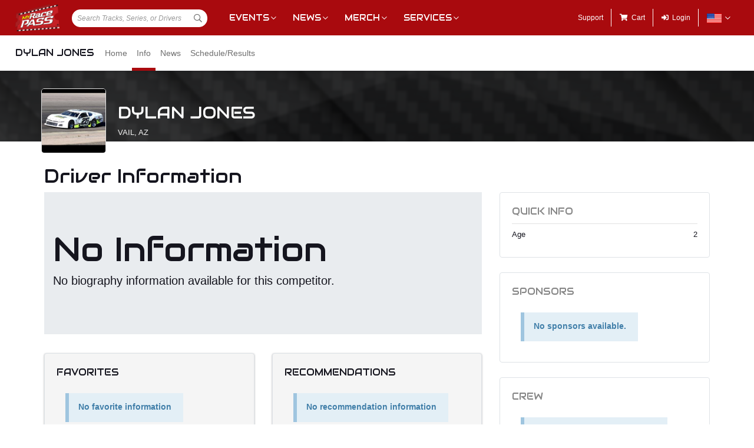

--- FILE ---
content_type: text/html; charset=utf-8
request_url: https://www.google.com/recaptcha/api2/aframe
body_size: 267
content:
<!DOCTYPE HTML><html><head><meta http-equiv="content-type" content="text/html; charset=UTF-8"></head><body><script nonce="5heYw36kUvpWMd44ZsHetA">/** Anti-fraud and anti-abuse applications only. See google.com/recaptcha */ try{var clients={'sodar':'https://pagead2.googlesyndication.com/pagead/sodar?'};window.addEventListener("message",function(a){try{if(a.source===window.parent){var b=JSON.parse(a.data);var c=clients[b['id']];if(c){var d=document.createElement('img');d.src=c+b['params']+'&rc='+(localStorage.getItem("rc::a")?sessionStorage.getItem("rc::b"):"");window.document.body.appendChild(d);sessionStorage.setItem("rc::e",parseInt(sessionStorage.getItem("rc::e")||0)+1);localStorage.setItem("rc::h",'1764165163743');}}}catch(b){}});window.parent.postMessage("_grecaptcha_ready", "*");}catch(b){}</script></body></html>